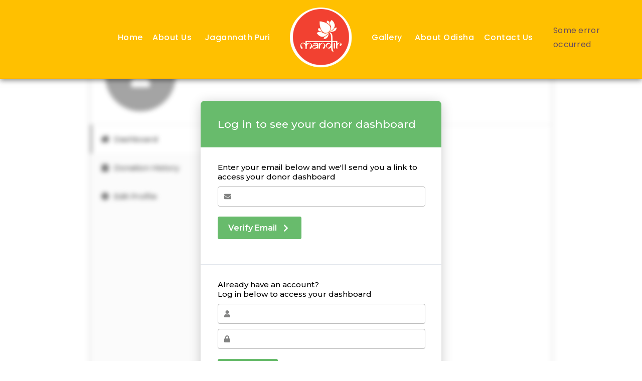

--- FILE ---
content_type: application/x-javascript
request_url: https://jagannathmandirnoida.com/wp-content/plugins/trx_addons/components/api/elementor/elementor.js
body_size: 796
content:
/* global jQuery:false, elementorFrontend:false */

(function() {

	"use strict";

	var trx_addons_once_resize = false;

	// Disable Elementor's lightbox on the .esgbox links
	//jQuery('.elementor-widget-container a.esgbox').attr('data-elementor-open-lightbox', 'no');
	jQuery('a.esgbox').attr('data-elementor-open-lightbox', 'no');

	// Disable Elementor's lightbox on the standard gallery
	jQuery('.wp-block-gallery a[href$=".jpg"],.wp-block-gallery a[href$=".jpeg"],.wp-block-gallery a[href$=".png"],.wp-block-gallery a[href$=".gif"]').attr('data-elementor-open-lightbox', 'no');

	jQuery( window ).on( 'elementor/frontend/init', function() {

		if ( typeof window.elementorFrontend !== 'undefined' && typeof window.elementorFrontend.hooks !== 'undefined' ) {

			// If Elementor is in the Editor's Preview mode
			if ( elementorFrontend.isEditMode() ) {

				// Init elements after creation
				elementorFrontend.hooks.addAction( 'frontend/element_ready/global', function( $cont ) {

					// Add 'sc_layouts_item'
					var body = $cont.parents('body');
					if ( body.hasClass('cpt_layouts-template') || body.hasClass('cpt_layouts-template-default') || body.hasClass('single-cpt_layouts') ) {
						body.find('.elementor-element.elementor-widget').addClass('sc_layouts_item');
					}
					
					// Remove TOC if exists (rebuild on init_hidden_elements)
					jQuery('#toc_menu').remove();

					// Init hidden elements (widgets, shortcodes) when its added to the preview area
					jQuery(document).trigger('action.init_hidden_elements', [$cont]);

					// Trigger 'resize' actions after the element is added (inited)
					if ( $cont.parents('.elementor-section-stretched').length > 0 && !trx_addons_once_resize ) {
						trx_addons_once_resize = true;
						jQuery(document).trigger('action.resize_trx_addons', [$cont.parents('.elementor-section-stretched')]);
					} else {
						jQuery(document).trigger('action.resize_trx_addons', [$cont]);
					}

				} );

				// First init - add wrap 'sc_layouts_item'
				var body = jQuery('body');
				if (body.hasClass('cpt_layouts-template') || body.hasClass('cpt_layouts-template-default') || body.hasClass('single-cpt_layouts'))
					jQuery('.elementor-element.elementor-widget').addClass('sc_layouts_item');

				// First init - refresh theme-specific shapes
				jQuery('.elementor-shape').each(function() {
					var shape = jQuery(this).data('shape');
					if (shape!==undefined && shape.indexOf('trx_addons_')==0)
						trx_addons_load_shape(jQuery(this), shape);
				});

				// Load theme-specific shape to the container
				function trx_addons_load_shape(cont, shape) {
					if (cont.length > 0 && shape !== '') {
						cont.empty().attr( 'data-shape', shape );
						shape = TRX_ADDONS_STORAGE['shapes_url'] + shape.replace('trx_addons_', '') + '.svg';
						jQuery.get( shape, function( data ) {
							cont.append(data.childNodes[0]).attr('data-negative', 'false');
						} );
					}
				}

				// Shift elements down under fixed rows
				elementorFrontend.hooks.addFilter( 'frontend/handlers/menu_anchor/scroll_top_distance', function( scrollTop ) {
					return scrollTop - trx_addons_fixed_rows_height();
				} );

			// If Elementor is in Frontend
			} else {
				// Add page settings to the elementorFrontend object
				// in the frontend for non-Elementor pages (blog pages, categories, tags, etc.)
				if (typeof elementorFrontend.config !== 'undefined'
					&& typeof elementorFrontend.config.settings !== 'undefined'
					&& typeof elementorFrontend.config.settings.general === 'undefined'
				) {
					elementorFrontend.config.settings.general = {
						'elementor_stretched_section_container': TRX_ADDONS_STORAGE['elementor_stretched_section_container']
					};
				}
				// Call 'resize' handlers after Elementor inited
				// Use setTimeout to run our code after Elementor's stretch row code!
				setTimeout(function() {
					trx_addons_once_resize = true;
					jQuery(document).trigger('action.resize_trx_addons');
				}, 0);
			}

		}

	});

})();